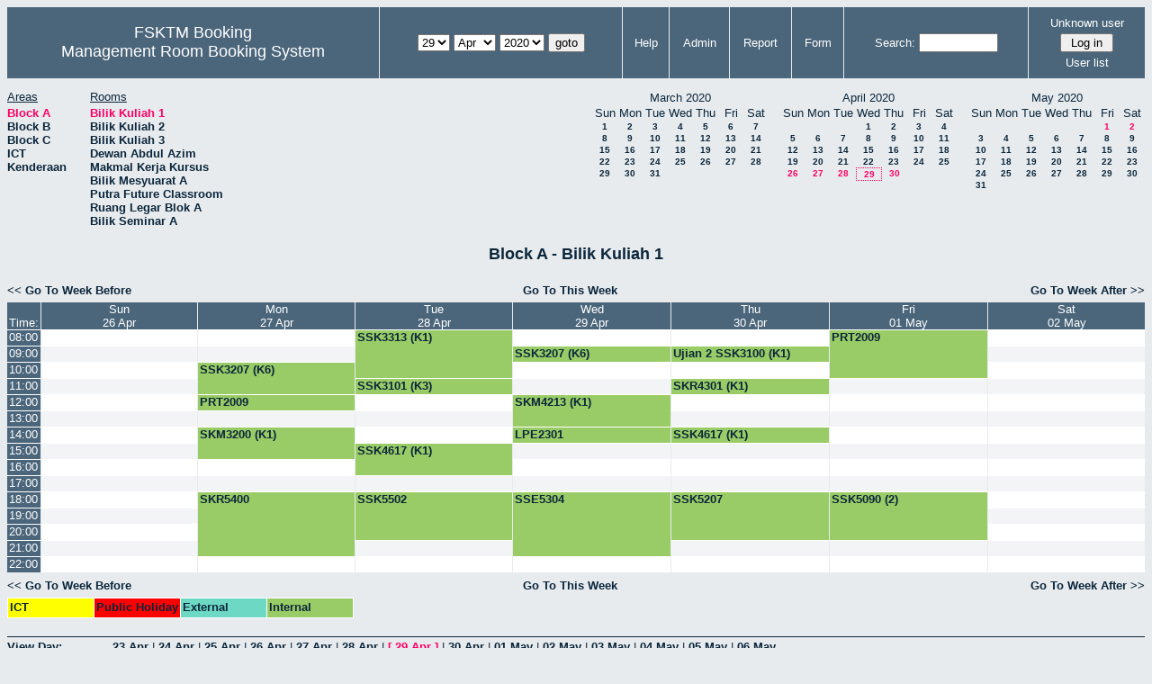

--- FILE ---
content_type: text/html; charset=utf-8
request_url: http://csitapps.upm.edu.my/xry/week.php?year=2020&month=04&day=29&area=1&room=26
body_size: 61950
content:
<!DOCTYPE HTML PUBLIC "-//W3C//DTD HTML 4.01//EN" "http://www.w3.org/TR/html4/strict.dtd">
<html>
  <head>
    <link rel="stylesheet" href="mrbs.css.php" type="text/css">
    <link rel="stylesheet" media="print" href="mrbs-print.css.php" type="text/css">
        <script src="mrbs-js-overrides.js" type="text/javascript"></script>
    <!--[if IE]>
    <link rel="stylesheet" href="mrbs-ie.css" type="text/css">
    <![endif]-->
    <!--[if IE 8]>
    <link rel="stylesheet" href="mrbs-ie8.css" type="text/css">
    <![endif]-->
    <!--[if lte IE 8]>
    <link rel="stylesheet" href="mrbs-ielte8.css" type="text/css">
    <![endif]-->
    <!--[if lte IE 7]>
    <link rel="stylesheet" href="mrbs-ielte7.css.php" type="text/css">
    <![endif]-->
    <!--[if lte IE 6]>
    <link rel="stylesheet" href="mrbs-ielte6.css" type="text/css">
    <![endif]-->

    <meta http-equiv="Content-Type" content="text/html; charset=utf-8">
    <meta name="robots" content="noindex">
    <meta http-equiv="Refresh" content="15">
    <title>Management Room Booking System</title>
    <script type="text/javascript">

//<![CDATA[

/*   Script inspired by "True Date Selector"
     Created by: Lee Hinder, lee.hinder@ntlworld.com 
     
     Tested with Windows IE 6.0
     Tested with Linux Opera 7.21, Mozilla 1.3, Konqueror 3.1.0
     
*/

function daysInFebruary (year)
{
  // February has 28 days unless the year is divisible by four,
  // and if it is the turn of the century then the century year
  // must also be divisible by 400 when it has 29 days
  return (((year % 4 == 0) && ( (!(year % 100 == 0)) || (year % 400 == 0))) ? 29 : 28 );
}

//function for returning how many days there are in a month including leap years
function DaysInMonth(WhichMonth, WhichYear)
{
  var DaysInMonth = 31;
  if (WhichMonth == "4" || WhichMonth == "6" || WhichMonth == "9" || WhichMonth == "11")
  {
    DaysInMonth = 30;
  }
  if (WhichMonth == "2")
  {
    DaysInMonth = daysInFebruary( WhichYear );
  }
  return DaysInMonth;
}

//function to change the available days in a months
function ChangeOptionDays(formObj, prefix)
{
  var DaysObject = eval("formObj." + prefix + "day");
  var MonthObject = eval("formObj." + prefix + "month");
  var YearObject = eval("formObj." + prefix + "year");

  if (typeof DaysObject.selectedIndex == 'number' && DaysObject.options)
  { // The DOM2 standard way
    // alert("The DOM2 standard way");
    var DaySelIdx = DaysObject.selectedIndex;
    var Month = parseInt(MonthObject.options[MonthObject.selectedIndex].value);
    var Year = parseInt(YearObject.options[YearObject.selectedIndex].value);
  }
  else if (DaysObject.selectedIndex && DaysObject[DaysObject.selectedIndex])
  { // The legacy MRBS way
    // alert("The legacy MRBS way");
    var DaySelIdx = DaysObject.selectedIndex;
    var Month = parseInt(MonthObject[MonthObject.selectedIndex].value);
    var Year = parseInt(YearObject[YearObject.selectedIndex].value);
  }
  else if (DaysObject.value)
  { // Opera 6 stores the selectedIndex in property 'value'.
    // alert("The Opera 6 way");
    var DaySelIdx = parseInt(DaysObject.value);
    var Month = parseInt(MonthObject.options[MonthObject.value].value);
    var Year = parseInt(YearObject.options[YearObject.value].value);
  }

  // alert("Day="+(DaySelIdx+1)+" Month="+Month+" Year="+Year);

  var DaysForThisSelection = DaysInMonth(Month, Year);
  var CurrentDaysInSelection = DaysObject.length;
  if (CurrentDaysInSelection > DaysForThisSelection)
  {
    for (i=0; i<(CurrentDaysInSelection-DaysForThisSelection); i++)
    {
      DaysObject.options[DaysObject.options.length - 1] = null
    }
  }
  if (DaysForThisSelection > CurrentDaysInSelection)
  {
    for (i=0; i<DaysForThisSelection; i++)
    {
      DaysObject.options[i] = new Option(eval(i + 1));
    }
  }
  if (DaysObject.selectedIndex < 0)
  {
    DaysObject.selectedIndex = 0;
  }
  if (DaySelIdx >= DaysForThisSelection)
  {
    DaysObject.selectedIndex = DaysForThisSelection-1;
  }
  else
  {
    DaysObject.selectedIndex = DaySelIdx;
  }
}

//]]>
    </script>
  </head>
  <body class="week">
    <div class="screenonly">


  <table id="banner">
    <tr>
      <td id="company">
        <div>
          <div id="logo">
<span>FSKTM Booking</span>
</div>
          <div id="mrbs">
            <a href="index.php">Management Room Booking System</a>
          </div>
        </div>
      </td>
      <td>
        <form action="day.php" method="get" id="Form1">
          <div>
            
                  <select name="day">
                    <option>1</option>
                    <option>2</option>
                    <option>3</option>
                    <option>4</option>
                    <option>5</option>
                    <option>6</option>
                    <option>7</option>
                    <option>8</option>
                    <option>9</option>
                    <option>10</option>
                    <option>11</option>
                    <option>12</option>
                    <option>13</option>
                    <option>14</option>
                    <option>15</option>
                    <option>16</option>
                    <option>17</option>
                    <option>18</option>
                    <option>19</option>
                    <option>20</option>
                    <option>21</option>
                    <option>22</option>
                    <option>23</option>
                    <option>24</option>
                    <option>25</option>
                    <option>26</option>
                    <option>27</option>
                    <option>28</option>
                    <option selected="selected">29</option>
                    <option>30</option>
                    <option>31</option>
                  </select>

                  <select name="month" onchange="ChangeOptionDays(this.form,'')">
                    <option value="1">Jan</option>
                    <option value="2">Feb</option>
                    <option value="3">Mar</option>
                    <option value="4" selected="selected">Apr</option>
                    <option value="5">May</option>
                    <option value="6">Jun</option>
                    <option value="7">Jul</option>
                    <option value="8">Aug</option>
                    <option value="9">Sep</option>
                    <option value="10">Oct</option>
                    <option value="11">Nov</option>
                    <option value="12">Dec</option>
                  </select>
             <select name="year" onchange="ChangeOptionDays(this.form,'')">
                    <option value="2015">2015</option>
                    <option value="2016">2016</option>
                    <option value="2017">2017</option>
                    <option value="2018">2018</option>
                    <option value="2019">2019</option>
                    <option value="2020" selected="selected">2020</option>
                    <option value="2021">2021</option>
                    <option value="2022">2022</option>
                    <option value="2023">2023</option>
                    <option value="2024">2024</option>
                    <option value="2025">2025</option>
                    <option value="2026">2026</option>
                    <option value="2027">2027</option>
                    <option value="2028">2028</option>
                    <option value="2029">2029</option>
                    <option value="2030">2030</option>
                    <option value="2031">2031</option>
                  </select><input type="hidden" name="area" value="1">
<input type="hidden" name="room" value="26">
            <script type="text/javascript">
              //<![CDATA[
              // fix number of days for the $month/$year that you start with
              ChangeOptionDays(document.getElementById('Form1'), ''); // Note: The 2nd arg must match the first in the call to genDateSelector above.
              //]]>
            </script>
            <input type="submit" value="goto">
          </div>
        </form>
      </td>
      <td>
<a href="help.php?day=29&amp;month=4&amp;year=2020&amp;area=1&amp;room=26">Help</a>
</td>
<td>
<a href="admin.php?day=29&amp;month=4&amp;year=2020&amp;area=1&amp;room=26">Admin</a>
</td>
<td>
<a href="report.php?day=29&amp;month=4&amp;year=2020&amp;area=1&amp;room=26">Report</a>
</td>
<td>
<a href="book.php?day=29&amp;month=4&amp;year=2020&amp;area=1&amp;room=26">Form</a>
</td>
      
      <td>
        <form id="header_search" method="get" action="search.php">
          <div>
            <a href="search.php?advanced=1">Search:</a>
            <input type="text"   name="search_str" value="">
            <input type="hidden" name="day"        value="29">
            <input type="hidden" name="month"      value="4">
            <input type="hidden" name="year"       value="2020">
            <input type="hidden" name="area" value="1">
<input type="hidden" name="room" value="26">
          </div>
        </form>
      </td>
      <td>
<div id="logon_box">
                <a name="logonBox" href="">Unknown user</a>
                <form method="post" action="admin.php">
                  <div>
                    <input type="hidden" name="TargetURL" value="week.php?year=2020&amp;month=04&amp;day=29&amp;area=1&amp;room=26">
                    <input type="hidden" name="Action" value="QueryName">
                    <input type="submit" value=" Log in ">
                  </div>
                </form>
<a href="edit_users.php">User list</a>
</div>
</td>
    </tr>
  </table>
</div>
<div class="screenonly">
  <div id="dwm_header">
<div id="dwm_areas"><h3>Areas</h3><ul>
<li><a href="week.php?year=2020&amp;month=4&amp;day=29&amp;area=1"><span class="current">Block A</span></a></li>
<li><a href="week.php?year=2020&amp;month=4&amp;day=29&amp;area=2"><span>Block B</span></a></li>
<li><a href="week.php?year=2020&amp;month=4&amp;day=29&amp;area=3"><span>Block C</span></a></li>
<li><a href="week.php?year=2020&amp;month=4&amp;day=29&amp;area=5"><span>ICT</span></a></li>
<li><a href="week.php?year=2020&amp;month=4&amp;day=29&amp;area=4"><span>Kenderaan</span></a></li>
</ul>
</div>
<div id="dwm_rooms"><h3>Rooms</h3><ul>
<li><a href="week.php?year=2020&amp;month=4&amp;day=29&amp;area=1&amp;room=26"><span class="current">Bilik Kuliah 1</span></a></li>
<li><a href="week.php?year=2020&amp;month=4&amp;day=29&amp;area=1&amp;room=32"><span>Bilik Kuliah 2 </span></a></li>
<li><a href="week.php?year=2020&amp;month=4&amp;day=29&amp;area=1&amp;room=33"><span>Bilik Kuliah 3</span></a></li>
<li><a href="week.php?year=2020&amp;month=4&amp;day=29&amp;area=1&amp;room=16"><span>Dewan Abdul Azim</span></a></li>
<li><a href="week.php?year=2020&amp;month=4&amp;day=29&amp;area=1&amp;room=45"><span>Makmal Kerja Kursus</span></a></li>
<li><a href="week.php?year=2020&amp;month=4&amp;day=29&amp;area=1&amp;room=14"><span>Bilik Mesyuarat A</span></a></li>
<li><a href="week.php?year=2020&amp;month=4&amp;day=29&amp;area=1&amp;room=2"><span>Putra Future Classroom</span></a></li>
<li><a href="week.php?year=2020&amp;month=4&amp;day=29&amp;area=1&amp;room=35"><span>Ruang Legar Blok A</span></a></li>
<li><a href="week.php?year=2020&amp;month=4&amp;day=29&amp;area=1&amp;room=15"><span>Bilik Seminar A</span></a></li>
</ul>
</div>
<div id="cals">
<div id="cal_last">
<table class="calendar">
<thead>
<tr>
<th colspan="7">March&nbsp;2020</th>
</tr>
<tr>
<th>Sun</th>
<th>Mon</th>
<th>Tue</th>
<th>Wed</th>
<th>Thu</th>
<th>Fri</th>
<th>Sat</th>
</tr>
</thead>
<tbody>
<tr>
<td><a href="week.php?year=2020&amp;month=03&amp;day=1&amp;area=1&amp;room=26">1</a></td>
<td><a href="week.php?year=2020&amp;month=03&amp;day=2&amp;area=1&amp;room=26">2</a></td>
<td><a href="week.php?year=2020&amp;month=03&amp;day=3&amp;area=1&amp;room=26">3</a></td>
<td><a href="week.php?year=2020&amp;month=03&amp;day=4&amp;area=1&amp;room=26">4</a></td>
<td><a href="week.php?year=2020&amp;month=03&amp;day=5&amp;area=1&amp;room=26">5</a></td>
<td><a href="week.php?year=2020&amp;month=03&amp;day=6&amp;area=1&amp;room=26">6</a></td>
<td><a href="week.php?year=2020&amp;month=03&amp;day=7&amp;area=1&amp;room=26">7</a></td>
</tr>
<tr>
<td><a href="week.php?year=2020&amp;month=03&amp;day=8&amp;area=1&amp;room=26">8</a></td>
<td><a href="week.php?year=2020&amp;month=03&amp;day=9&amp;area=1&amp;room=26">9</a></td>
<td><a href="week.php?year=2020&amp;month=03&amp;day=10&amp;area=1&amp;room=26">10</a></td>
<td><a href="week.php?year=2020&amp;month=03&amp;day=11&amp;area=1&amp;room=26">11</a></td>
<td><a href="week.php?year=2020&amp;month=03&amp;day=12&amp;area=1&amp;room=26">12</a></td>
<td><a href="week.php?year=2020&amp;month=03&amp;day=13&amp;area=1&amp;room=26">13</a></td>
<td><a href="week.php?year=2020&amp;month=03&amp;day=14&amp;area=1&amp;room=26">14</a></td>
</tr>
<tr>
<td><a href="week.php?year=2020&amp;month=03&amp;day=15&amp;area=1&amp;room=26">15</a></td>
<td><a href="week.php?year=2020&amp;month=03&amp;day=16&amp;area=1&amp;room=26">16</a></td>
<td><a href="week.php?year=2020&amp;month=03&amp;day=17&amp;area=1&amp;room=26">17</a></td>
<td><a href="week.php?year=2020&amp;month=03&amp;day=18&amp;area=1&amp;room=26">18</a></td>
<td><a href="week.php?year=2020&amp;month=03&amp;day=19&amp;area=1&amp;room=26">19</a></td>
<td><a href="week.php?year=2020&amp;month=03&amp;day=20&amp;area=1&amp;room=26">20</a></td>
<td><a href="week.php?year=2020&amp;month=03&amp;day=21&amp;area=1&amp;room=26">21</a></td>
</tr>
<tr>
<td><a href="week.php?year=2020&amp;month=03&amp;day=22&amp;area=1&amp;room=26">22</a></td>
<td><a href="week.php?year=2020&amp;month=03&amp;day=23&amp;area=1&amp;room=26">23</a></td>
<td><a href="week.php?year=2020&amp;month=03&amp;day=24&amp;area=1&amp;room=26">24</a></td>
<td><a href="week.php?year=2020&amp;month=03&amp;day=25&amp;area=1&amp;room=26">25</a></td>
<td><a href="week.php?year=2020&amp;month=03&amp;day=26&amp;area=1&amp;room=26">26</a></td>
<td><a href="week.php?year=2020&amp;month=03&amp;day=27&amp;area=1&amp;room=26">27</a></td>
<td><a href="week.php?year=2020&amp;month=03&amp;day=28&amp;area=1&amp;room=26">28</a></td>
</tr>
<tr>
<td><a href="week.php?year=2020&amp;month=03&amp;day=29&amp;area=1&amp;room=26">29</a></td>
<td><a href="week.php?year=2020&amp;month=03&amp;day=30&amp;area=1&amp;room=26">30</a></td>
<td><a href="week.php?year=2020&amp;month=03&amp;day=31&amp;area=1&amp;room=26">31</a></td>
<td>&nbsp;</td>
<td>&nbsp;</td>
<td>&nbsp;</td>
<td>&nbsp;</td>
</tr>
</tbody>
</table>
</div>
<div id="cal_this">
<table class="calendar">
<thead>
<tr>
<th colspan="7">April&nbsp;2020</th>
</tr>
<tr>
<th>Sun</th>
<th>Mon</th>
<th>Tue</th>
<th>Wed</th>
<th>Thu</th>
<th>Fri</th>
<th>Sat</th>
</tr>
</thead>
<tbody>
<tr>
<td>&nbsp;</td>
<td>&nbsp;</td>
<td>&nbsp;</td>
<td><a href="week.php?year=2020&amp;month=04&amp;day=1&amp;area=1&amp;room=26">1</a></td>
<td><a href="week.php?year=2020&amp;month=04&amp;day=2&amp;area=1&amp;room=26">2</a></td>
<td><a href="week.php?year=2020&amp;month=04&amp;day=3&amp;area=1&amp;room=26">3</a></td>
<td><a href="week.php?year=2020&amp;month=04&amp;day=4&amp;area=1&amp;room=26">4</a></td>
</tr>
<tr>
<td><a href="week.php?year=2020&amp;month=04&amp;day=5&amp;area=1&amp;room=26">5</a></td>
<td><a href="week.php?year=2020&amp;month=04&amp;day=6&amp;area=1&amp;room=26">6</a></td>
<td><a href="week.php?year=2020&amp;month=04&amp;day=7&amp;area=1&amp;room=26">7</a></td>
<td><a href="week.php?year=2020&amp;month=04&amp;day=8&amp;area=1&amp;room=26">8</a></td>
<td><a href="week.php?year=2020&amp;month=04&amp;day=9&amp;area=1&amp;room=26">9</a></td>
<td><a href="week.php?year=2020&amp;month=04&amp;day=10&amp;area=1&amp;room=26">10</a></td>
<td><a href="week.php?year=2020&amp;month=04&amp;day=11&amp;area=1&amp;room=26">11</a></td>
</tr>
<tr>
<td><a href="week.php?year=2020&amp;month=04&amp;day=12&amp;area=1&amp;room=26">12</a></td>
<td><a href="week.php?year=2020&amp;month=04&amp;day=13&amp;area=1&amp;room=26">13</a></td>
<td><a href="week.php?year=2020&amp;month=04&amp;day=14&amp;area=1&amp;room=26">14</a></td>
<td><a href="week.php?year=2020&amp;month=04&amp;day=15&amp;area=1&amp;room=26">15</a></td>
<td><a href="week.php?year=2020&amp;month=04&amp;day=16&amp;area=1&amp;room=26">16</a></td>
<td><a href="week.php?year=2020&amp;month=04&amp;day=17&amp;area=1&amp;room=26">17</a></td>
<td><a href="week.php?year=2020&amp;month=04&amp;day=18&amp;area=1&amp;room=26">18</a></td>
</tr>
<tr>
<td><a href="week.php?year=2020&amp;month=04&amp;day=19&amp;area=1&amp;room=26">19</a></td>
<td><a href="week.php?year=2020&amp;month=04&amp;day=20&amp;area=1&amp;room=26">20</a></td>
<td><a href="week.php?year=2020&amp;month=04&amp;day=21&amp;area=1&amp;room=26">21</a></td>
<td><a href="week.php?year=2020&amp;month=04&amp;day=22&amp;area=1&amp;room=26">22</a></td>
<td><a href="week.php?year=2020&amp;month=04&amp;day=23&amp;area=1&amp;room=26">23</a></td>
<td><a href="week.php?year=2020&amp;month=04&amp;day=24&amp;area=1&amp;room=26">24</a></td>
<td><a href="week.php?year=2020&amp;month=04&amp;day=25&amp;area=1&amp;room=26">25</a></td>
</tr>
<tr>
<td><a class="current" href="week.php?year=2020&amp;month=04&amp;day=26&amp;area=1&amp;room=26">26</a></td>
<td><a class="current" href="week.php?year=2020&amp;month=04&amp;day=27&amp;area=1&amp;room=26">27</a></td>
<td><a class="current" href="week.php?year=2020&amp;month=04&amp;day=28&amp;area=1&amp;room=26">28</a></td>
<td id="sticky_day"><a class="current" href="week.php?year=2020&amp;month=04&amp;day=29&amp;area=1&amp;room=26">29</a></td>
<td><a class="current" href="week.php?year=2020&amp;month=04&amp;day=30&amp;area=1&amp;room=26">30</a></td>
<td>&nbsp;</td>
<td>&nbsp;</td>
</tr>
</tbody>
</table>
</div>
<div id="cal_next">
<table class="calendar">
<thead>
<tr>
<th colspan="7">May&nbsp;2020</th>
</tr>
<tr>
<th>Sun</th>
<th>Mon</th>
<th>Tue</th>
<th>Wed</th>
<th>Thu</th>
<th>Fri</th>
<th>Sat</th>
</tr>
</thead>
<tbody>
<tr>
<td>&nbsp;</td>
<td>&nbsp;</td>
<td>&nbsp;</td>
<td>&nbsp;</td>
<td>&nbsp;</td>
<td><a class="current" href="week.php?year=2020&amp;month=05&amp;day=1&amp;area=1&amp;room=26">1</a></td>
<td><a class="current" href="week.php?year=2020&amp;month=05&amp;day=2&amp;area=1&amp;room=26">2</a></td>
</tr>
<tr>
<td><a href="week.php?year=2020&amp;month=05&amp;day=3&amp;area=1&amp;room=26">3</a></td>
<td><a href="week.php?year=2020&amp;month=05&amp;day=4&amp;area=1&amp;room=26">4</a></td>
<td><a href="week.php?year=2020&amp;month=05&amp;day=5&amp;area=1&amp;room=26">5</a></td>
<td><a href="week.php?year=2020&amp;month=05&amp;day=6&amp;area=1&amp;room=26">6</a></td>
<td><a href="week.php?year=2020&amp;month=05&amp;day=7&amp;area=1&amp;room=26">7</a></td>
<td><a href="week.php?year=2020&amp;month=05&amp;day=8&amp;area=1&amp;room=26">8</a></td>
<td><a href="week.php?year=2020&amp;month=05&amp;day=9&amp;area=1&amp;room=26">9</a></td>
</tr>
<tr>
<td><a href="week.php?year=2020&amp;month=05&amp;day=10&amp;area=1&amp;room=26">10</a></td>
<td><a href="week.php?year=2020&amp;month=05&amp;day=11&amp;area=1&amp;room=26">11</a></td>
<td><a href="week.php?year=2020&amp;month=05&amp;day=12&amp;area=1&amp;room=26">12</a></td>
<td><a href="week.php?year=2020&amp;month=05&amp;day=13&amp;area=1&amp;room=26">13</a></td>
<td><a href="week.php?year=2020&amp;month=05&amp;day=14&amp;area=1&amp;room=26">14</a></td>
<td><a href="week.php?year=2020&amp;month=05&amp;day=15&amp;area=1&amp;room=26">15</a></td>
<td><a href="week.php?year=2020&amp;month=05&amp;day=16&amp;area=1&amp;room=26">16</a></td>
</tr>
<tr>
<td><a href="week.php?year=2020&amp;month=05&amp;day=17&amp;area=1&amp;room=26">17</a></td>
<td><a href="week.php?year=2020&amp;month=05&amp;day=18&amp;area=1&amp;room=26">18</a></td>
<td><a href="week.php?year=2020&amp;month=05&amp;day=19&amp;area=1&amp;room=26">19</a></td>
<td><a href="week.php?year=2020&amp;month=05&amp;day=20&amp;area=1&amp;room=26">20</a></td>
<td><a href="week.php?year=2020&amp;month=05&amp;day=21&amp;area=1&amp;room=26">21</a></td>
<td><a href="week.php?year=2020&amp;month=05&amp;day=22&amp;area=1&amp;room=26">22</a></td>
<td><a href="week.php?year=2020&amp;month=05&amp;day=23&amp;area=1&amp;room=26">23</a></td>
</tr>
<tr>
<td><a href="week.php?year=2020&amp;month=05&amp;day=24&amp;area=1&amp;room=26">24</a></td>
<td><a href="week.php?year=2020&amp;month=05&amp;day=25&amp;area=1&amp;room=26">25</a></td>
<td><a href="week.php?year=2020&amp;month=05&amp;day=26&amp;area=1&amp;room=26">26</a></td>
<td><a href="week.php?year=2020&amp;month=05&amp;day=27&amp;area=1&amp;room=26">27</a></td>
<td><a href="week.php?year=2020&amp;month=05&amp;day=28&amp;area=1&amp;room=26">28</a></td>
<td><a href="week.php?year=2020&amp;month=05&amp;day=29&amp;area=1&amp;room=26">29</a></td>
<td><a href="week.php?year=2020&amp;month=05&amp;day=30&amp;area=1&amp;room=26">30</a></td>
</tr>
<tr>
<td><a href="week.php?year=2020&amp;month=05&amp;day=31&amp;area=1&amp;room=26">31</a></td>
<td>&nbsp;</td>
<td>&nbsp;</td>
<td>&nbsp;</td>
<td>&nbsp;</td>
<td>&nbsp;</td>
<td>&nbsp;</td>
</tr>
</tbody>
</table>
</div>
</div>
</div>
</div>
<h2 id="dwm">Block A - Bilik Kuliah 1</h2>

<div class="screenonly">
  <div class="date_nav">
    <div class="date_before">
      <a href="week.php?year=2020&amp;month=04&amp;day=22&amp;area=1&amp;room=26">
          &lt;&lt;&nbsp;Go To Week Before
      </a>
    </div>
    <div class="date_now">
      <a href="week.php?area=1&amp;room=26">
          Go To This Week
      </a>
    </div>
    <div class="date_after">
      <a href="week.php?year=2020&amp;month=05&amp;day=06&amp;area=1&amp;room=26">
          Go To Week After&nbsp;&gt;&gt;
      </a>
    </div>
  </div>
</div>
<script type="text/javascript" src="xbLib.js"></script>
<script type="text/javascript">
//<![CDATA[
InitActiveCell(false, true, false, "hybrid", "Click on the cell to make a reservation.");
//]]>
</script>
<table class="dwm_main" id="week_main"><thead>
<tr>
<th class="first_last">Time:</th><th><a href="day.php?year=2020&amp;month=04&amp;day=26&amp;area=1" title="View Day">Sun<br>26 Apr</a></th>
<th><a href="day.php?year=2020&amp;month=04&amp;day=27&amp;area=1" title="View Day">Mon<br>27 Apr</a></th>
<th><a href="day.php?year=2020&amp;month=04&amp;day=28&amp;area=1" title="View Day">Tue<br>28 Apr</a></th>
<th><a href="day.php?year=2020&amp;month=04&amp;day=29&amp;area=1" title="View Day">Wed<br>29 Apr</a></th>
<th><a href="day.php?year=2020&amp;month=04&amp;day=30&amp;area=1" title="View Day">Thu<br>30 Apr</a></th>
<th><a href="day.php?year=2020&amp;month=05&amp;day=01&amp;area=1" title="View Day">Fri<br>01 May</a></th>
<th><a href="day.php?year=2020&amp;month=05&amp;day=02&amp;area=1" title="View Day">Sat<br>02 May</a></th>
</tr>
</thead>
<tbody>
<tr><td class="row_labels">
<div class="celldiv slots1">
<a href="week.php?year=2020&amp;month=4&amp;day=29&amp;area=1&amp;room=26&amp;timetohighlight=800" title="Highlight this line">08:00</a>
</div></td>
<td class="even_row">
<div class="celldiv slots1">
<script type="text/javascript">
//<![CDATA[
BeginActiveCell();
//]]>
</script>
<a class="new_booking" href="edit_entry.php?room=26&amp;area=1&amp;hour=08&amp;minute=00&amp;year=2020&amp;month=04&amp;day=26">
<img src="new.gif" alt="New" width="10" height="10">
</a>
<script type="text/javascript">
//<![CDATA[
EndActiveCell();
//]]>
</script>
</div>
</td>
<td class="even_row">
<div class="celldiv slots1">
<script type="text/javascript">
//<![CDATA[
BeginActiveCell();
//]]>
</script>
<a class="new_booking" href="edit_entry.php?room=26&amp;area=1&amp;hour=08&amp;minute=00&amp;year=2020&amp;month=04&amp;day=27">
<img src="new.gif" alt="New" width="10" height="10">
</a>
<script type="text/javascript">
//<![CDATA[
EndActiveCell();
//]]>
</script>
</div>
</td>
<td class="I" rowspan="3">
<div class="celldiv slots3">
  <a href="view_entry.php?id=64708&amp;area=1&amp;day=28&amp;month=04&amp;year=2020" title="PM DR. IZURA UDZIR">SSK3313 (K1)</a>
</div>
</td>
<td class="even_row">
<div class="celldiv slots1">
<script type="text/javascript">
//<![CDATA[
BeginActiveCell();
//]]>
</script>
<a class="new_booking" href="edit_entry.php?room=26&amp;area=1&amp;hour=08&amp;minute=00&amp;year=2020&amp;month=04&amp;day=29">
<img src="new.gif" alt="New" width="10" height="10">
</a>
<script type="text/javascript">
//<![CDATA[
EndActiveCell();
//]]>
</script>
</div>
</td>
<td class="even_row">
<div class="celldiv slots1">
<script type="text/javascript">
//<![CDATA[
BeginActiveCell();
//]]>
</script>
<a class="new_booking" href="edit_entry.php?room=26&amp;area=1&amp;hour=08&amp;minute=00&amp;year=2020&amp;month=04&amp;day=30">
<img src="new.gif" alt="New" width="10" height="10">
</a>
<script type="text/javascript">
//<![CDATA[
EndActiveCell();
//]]>
</script>
</div>
</td>
<td class="I" rowspan="3">
<div class="celldiv slots3">
  <a href="view_entry.php?id=64538&amp;area=1&amp;day=01&amp;month=05&amp;year=2020" title="">PRT2009</a>
</div>
</td>
<td class="even_row">
<div class="celldiv slots1">
<script type="text/javascript">
//<![CDATA[
BeginActiveCell();
//]]>
</script>
<a class="new_booking" href="edit_entry.php?room=26&amp;area=1&amp;hour=08&amp;minute=00&amp;year=2020&amp;month=05&amp;day=02">
<img src="new.gif" alt="New" width="10" height="10">
</a>
<script type="text/javascript">
//<![CDATA[
EndActiveCell();
//]]>
</script>
</div>
</td>
</tr>
<tr><td class="row_labels">
<div class="celldiv slots1">
<a href="week.php?year=2020&amp;month=4&amp;day=29&amp;area=1&amp;room=26&amp;timetohighlight=900" title="Highlight this line">09:00</a>
</div></td>
<td class="odd_row">
<div class="celldiv slots1">
<script type="text/javascript">
//<![CDATA[
BeginActiveCell();
//]]>
</script>
<a class="new_booking" href="edit_entry.php?room=26&amp;area=1&amp;hour=09&amp;minute=00&amp;year=2020&amp;month=04&amp;day=26">
<img src="new.gif" alt="New" width="10" height="10">
</a>
<script type="text/javascript">
//<![CDATA[
EndActiveCell();
//]]>
</script>
</div>
</td>
<td class="odd_row">
<div class="celldiv slots1">
<script type="text/javascript">
//<![CDATA[
BeginActiveCell();
//]]>
</script>
<a class="new_booking" href="edit_entry.php?room=26&amp;area=1&amp;hour=09&amp;minute=00&amp;year=2020&amp;month=04&amp;day=27">
<img src="new.gif" alt="New" width="10" height="10">
</a>
<script type="text/javascript">
//<![CDATA[
EndActiveCell();
//]]>
</script>
</div>
</td>
<td class="I">
<div class="celldiv slots1">
  <a href="view_entry.php?id=64448&amp;area=1&amp;day=29&amp;month=04&amp;year=2020" title="PM DR. TEH NORANIS">SSK3207 (K6)</a>
</div>
</td>
<td class="I">
<div class="celldiv slots1">
  <a href="view_entry.php?id=63279&amp;area=1&amp;day=30&amp;month=04&amp;year=2020" title="PM Dr. Razali Yaakob">Ujian 2 SSK3100 (K1)</a>
</div>
</td>
<td class="odd_row">
<div class="celldiv slots1">
<script type="text/javascript">
//<![CDATA[
BeginActiveCell();
//]]>
</script>
<a class="new_booking" href="edit_entry.php?room=26&amp;area=1&amp;hour=09&amp;minute=00&amp;year=2020&amp;month=05&amp;day=02">
<img src="new.gif" alt="New" width="10" height="10">
</a>
<script type="text/javascript">
//<![CDATA[
EndActiveCell();
//]]>
</script>
</div>
</td>
</tr>
<tr><td class="row_labels">
<div class="celldiv slots1">
<a href="week.php?year=2020&amp;month=4&amp;day=29&amp;area=1&amp;room=26&amp;timetohighlight=1000" title="Highlight this line">10:00</a>
</div></td>
<td class="even_row">
<div class="celldiv slots1">
<script type="text/javascript">
//<![CDATA[
BeginActiveCell();
//]]>
</script>
<a class="new_booking" href="edit_entry.php?room=26&amp;area=1&amp;hour=10&amp;minute=00&amp;year=2020&amp;month=04&amp;day=26">
<img src="new.gif" alt="New" width="10" height="10">
</a>
<script type="text/javascript">
//<![CDATA[
EndActiveCell();
//]]>
</script>
</div>
</td>
<td class="I" rowspan="2">
<div class="celldiv slots2">
  <a href="view_entry.php?id=64508&amp;area=1&amp;day=27&amp;month=04&amp;year=2020" title="PM DR. TEH NORANIS">SSK3207 (K6)</a>
</div>
</td>
<td class="even_row">
<div class="celldiv slots1">
<script type="text/javascript">
//<![CDATA[
BeginActiveCell();
//]]>
</script>
<a class="new_booking" href="edit_entry.php?room=26&amp;area=1&amp;hour=10&amp;minute=00&amp;year=2020&amp;month=04&amp;day=29">
<img src="new.gif" alt="New" width="10" height="10">
</a>
<script type="text/javascript">
//<![CDATA[
EndActiveCell();
//]]>
</script>
</div>
</td>
<td class="even_row">
<div class="celldiv slots1">
<script type="text/javascript">
//<![CDATA[
BeginActiveCell();
//]]>
</script>
<a class="new_booking" href="edit_entry.php?room=26&amp;area=1&amp;hour=10&amp;minute=00&amp;year=2020&amp;month=04&amp;day=30">
<img src="new.gif" alt="New" width="10" height="10">
</a>
<script type="text/javascript">
//<![CDATA[
EndActiveCell();
//]]>
</script>
</div>
</td>
<td class="even_row">
<div class="celldiv slots1">
<script type="text/javascript">
//<![CDATA[
BeginActiveCell();
//]]>
</script>
<a class="new_booking" href="edit_entry.php?room=26&amp;area=1&amp;hour=10&amp;minute=00&amp;year=2020&amp;month=05&amp;day=02">
<img src="new.gif" alt="New" width="10" height="10">
</a>
<script type="text/javascript">
//<![CDATA[
EndActiveCell();
//]]>
</script>
</div>
</td>
</tr>
<tr><td class="row_labels">
<div class="celldiv slots1">
<a href="week.php?year=2020&amp;month=4&amp;day=29&amp;area=1&amp;room=26&amp;timetohighlight=1100" title="Highlight this line">11:00</a>
</div></td>
<td class="odd_row">
<div class="celldiv slots1">
<script type="text/javascript">
//<![CDATA[
BeginActiveCell();
//]]>
</script>
<a class="new_booking" href="edit_entry.php?room=26&amp;area=1&amp;hour=11&amp;minute=00&amp;year=2020&amp;month=04&amp;day=26">
<img src="new.gif" alt="New" width="10" height="10">
</a>
<script type="text/javascript">
//<![CDATA[
EndActiveCell();
//]]>
</script>
</div>
</td>
<td class="I">
<div class="celldiv slots1">
  <a href="view_entry.php?id=63687&amp;area=1&amp;day=28&amp;month=04&amp;year=2020" title="Prof. Dr. Abdul Azim Abd. Ghani">SSK3101 (K3)</a>
</div>
</td>
<td class="odd_row">
<div class="celldiv slots1">
<script type="text/javascript">
//<![CDATA[
BeginActiveCell();
//]]>
</script>
<a class="new_booking" href="edit_entry.php?room=26&amp;area=1&amp;hour=11&amp;minute=00&amp;year=2020&amp;month=04&amp;day=29">
<img src="new.gif" alt="New" width="10" height="10">
</a>
<script type="text/javascript">
//<![CDATA[
EndActiveCell();
//]]>
</script>
</div>
</td>
<td class="I">
<div class="celldiv slots1">
  <a href="view_entry.php?id=63913&amp;area=1&amp;day=30&amp;month=04&amp;year=2020" title="PM Dr. Azizol Abdullah">SKR4301 (K1)</a>
</div>
</td>
<td class="odd_row">
<div class="celldiv slots1">
<script type="text/javascript">
//<![CDATA[
BeginActiveCell();
//]]>
</script>
<a class="new_booking" href="edit_entry.php?room=26&amp;area=1&amp;hour=11&amp;minute=00&amp;year=2020&amp;month=05&amp;day=01">
<img src="new.gif" alt="New" width="10" height="10">
</a>
<script type="text/javascript">
//<![CDATA[
EndActiveCell();
//]]>
</script>
</div>
</td>
<td class="odd_row">
<div class="celldiv slots1">
<script type="text/javascript">
//<![CDATA[
BeginActiveCell();
//]]>
</script>
<a class="new_booking" href="edit_entry.php?room=26&amp;area=1&amp;hour=11&amp;minute=00&amp;year=2020&amp;month=05&amp;day=02">
<img src="new.gif" alt="New" width="10" height="10">
</a>
<script type="text/javascript">
//<![CDATA[
EndActiveCell();
//]]>
</script>
</div>
</td>
</tr>
<tr><td class="row_labels">
<div class="celldiv slots1">
<a href="week.php?year=2020&amp;month=4&amp;day=29&amp;area=1&amp;room=26&amp;timetohighlight=1200" title="Highlight this line">12:00</a>
</div></td>
<td class="even_row">
<div class="celldiv slots1">
<script type="text/javascript">
//<![CDATA[
BeginActiveCell();
//]]>
</script>
<a class="new_booking" href="edit_entry.php?room=26&amp;area=1&amp;hour=12&amp;minute=00&amp;year=2020&amp;month=04&amp;day=26">
<img src="new.gif" alt="New" width="10" height="10">
</a>
<script type="text/javascript">
//<![CDATA[
EndActiveCell();
//]]>
</script>
</div>
</td>
<td class="I">
<div class="celldiv slots1">
  <a href="view_entry.php?id=64523&amp;area=1&amp;day=27&amp;month=04&amp;year=2020" title="">PRT2009</a>
</div>
</td>
<td class="even_row">
<div class="celldiv slots1">
<script type="text/javascript">
//<![CDATA[
BeginActiveCell();
//]]>
</script>
<a class="new_booking" href="edit_entry.php?room=26&amp;area=1&amp;hour=12&amp;minute=00&amp;year=2020&amp;month=04&amp;day=28">
<img src="new.gif" alt="New" width="10" height="10">
</a>
<script type="text/javascript">
//<![CDATA[
EndActiveCell();
//]]>
</script>
</div>
</td>
<td class="I" rowspan="2">
<div class="celldiv slots2">
  <a href="view_entry.php?id=63844&amp;area=1&amp;day=29&amp;month=04&amp;year=2020" title="PM Dr. Fatimah Khalid">SKM4213 (K1)</a>
</div>
</td>
<td class="even_row">
<div class="celldiv slots1">
<script type="text/javascript">
//<![CDATA[
BeginActiveCell();
//]]>
</script>
<a class="new_booking" href="edit_entry.php?room=26&amp;area=1&amp;hour=12&amp;minute=00&amp;year=2020&amp;month=04&amp;day=30">
<img src="new.gif" alt="New" width="10" height="10">
</a>
<script type="text/javascript">
//<![CDATA[
EndActiveCell();
//]]>
</script>
</div>
</td>
<td class="even_row">
<div class="celldiv slots1">
<script type="text/javascript">
//<![CDATA[
BeginActiveCell();
//]]>
</script>
<a class="new_booking" href="edit_entry.php?room=26&amp;area=1&amp;hour=12&amp;minute=00&amp;year=2020&amp;month=05&amp;day=01">
<img src="new.gif" alt="New" width="10" height="10">
</a>
<script type="text/javascript">
//<![CDATA[
EndActiveCell();
//]]>
</script>
</div>
</td>
<td class="even_row">
<div class="celldiv slots1">
<script type="text/javascript">
//<![CDATA[
BeginActiveCell();
//]]>
</script>
<a class="new_booking" href="edit_entry.php?room=26&amp;area=1&amp;hour=12&amp;minute=00&amp;year=2020&amp;month=05&amp;day=02">
<img src="new.gif" alt="New" width="10" height="10">
</a>
<script type="text/javascript">
//<![CDATA[
EndActiveCell();
//]]>
</script>
</div>
</td>
</tr>
<tr><td class="row_labels">
<div class="celldiv slots1">
<a href="week.php?year=2020&amp;month=4&amp;day=29&amp;area=1&amp;room=26&amp;timetohighlight=1300" title="Highlight this line">13:00</a>
</div></td>
<td class="odd_row">
<div class="celldiv slots1">
<script type="text/javascript">
//<![CDATA[
BeginActiveCell();
//]]>
</script>
<a class="new_booking" href="edit_entry.php?room=26&amp;area=1&amp;hour=13&amp;minute=00&amp;year=2020&amp;month=04&amp;day=26">
<img src="new.gif" alt="New" width="10" height="10">
</a>
<script type="text/javascript">
//<![CDATA[
EndActiveCell();
//]]>
</script>
</div>
</td>
<td class="odd_row">
<div class="celldiv slots1">
<script type="text/javascript">
//<![CDATA[
BeginActiveCell();
//]]>
</script>
<a class="new_booking" href="edit_entry.php?room=26&amp;area=1&amp;hour=13&amp;minute=00&amp;year=2020&amp;month=04&amp;day=27">
<img src="new.gif" alt="New" width="10" height="10">
</a>
<script type="text/javascript">
//<![CDATA[
EndActiveCell();
//]]>
</script>
</div>
</td>
<td class="odd_row">
<div class="celldiv slots1">
<script type="text/javascript">
//<![CDATA[
BeginActiveCell();
//]]>
</script>
<a class="new_booking" href="edit_entry.php?room=26&amp;area=1&amp;hour=13&amp;minute=00&amp;year=2020&amp;month=04&amp;day=28">
<img src="new.gif" alt="New" width="10" height="10">
</a>
<script type="text/javascript">
//<![CDATA[
EndActiveCell();
//]]>
</script>
</div>
</td>
<td class="odd_row">
<div class="celldiv slots1">
<script type="text/javascript">
//<![CDATA[
BeginActiveCell();
//]]>
</script>
<a class="new_booking" href="edit_entry.php?room=26&amp;area=1&amp;hour=13&amp;minute=00&amp;year=2020&amp;month=04&amp;day=30">
<img src="new.gif" alt="New" width="10" height="10">
</a>
<script type="text/javascript">
//<![CDATA[
EndActiveCell();
//]]>
</script>
</div>
</td>
<td class="odd_row">
<div class="celldiv slots1">
<script type="text/javascript">
//<![CDATA[
BeginActiveCell();
//]]>
</script>
<a class="new_booking" href="edit_entry.php?room=26&amp;area=1&amp;hour=13&amp;minute=00&amp;year=2020&amp;month=05&amp;day=01">
<img src="new.gif" alt="New" width="10" height="10">
</a>
<script type="text/javascript">
//<![CDATA[
EndActiveCell();
//]]>
</script>
</div>
</td>
<td class="odd_row">
<div class="celldiv slots1">
<script type="text/javascript">
//<![CDATA[
BeginActiveCell();
//]]>
</script>
<a class="new_booking" href="edit_entry.php?room=26&amp;area=1&amp;hour=13&amp;minute=00&amp;year=2020&amp;month=05&amp;day=02">
<img src="new.gif" alt="New" width="10" height="10">
</a>
<script type="text/javascript">
//<![CDATA[
EndActiveCell();
//]]>
</script>
</div>
</td>
</tr>
<tr><td class="row_labels">
<div class="celldiv slots1">
<a href="week.php?year=2020&amp;month=4&amp;day=29&amp;area=1&amp;room=26&amp;timetohighlight=1400" title="Highlight this line">14:00</a>
</div></td>
<td class="even_row">
<div class="celldiv slots1">
<script type="text/javascript">
//<![CDATA[
BeginActiveCell();
//]]>
</script>
<a class="new_booking" href="edit_entry.php?room=26&amp;area=1&amp;hour=14&amp;minute=00&amp;year=2020&amp;month=04&amp;day=26">
<img src="new.gif" alt="New" width="10" height="10">
</a>
<script type="text/javascript">
//<![CDATA[
EndActiveCell();
//]]>
</script>
</div>
</td>
<td class="I" rowspan="2">
<div class="celldiv slots2">
  <a href="view_entry.php?id=64493&amp;area=1&amp;day=27&amp;month=04&amp;year=2020" title="Prof. Dr. Rahmita">SKM3200 (K1)</a>
</div>
</td>
<td class="even_row">
<div class="celldiv slots1">
<script type="text/javascript">
//<![CDATA[
BeginActiveCell();
//]]>
</script>
<a class="new_booking" href="edit_entry.php?room=26&amp;area=1&amp;hour=14&amp;minute=00&amp;year=2020&amp;month=04&amp;day=28">
<img src="new.gif" alt="New" width="10" height="10">
</a>
<script type="text/javascript">
//<![CDATA[
EndActiveCell();
//]]>
</script>
</div>
</td>
<td class="I">
<div class="celldiv slots1">
  <a href="view_entry.php?id=64463&amp;area=1&amp;day=29&amp;month=04&amp;year=2020" title="">LPE2301</a>
</div>
</td>
<td class="I">
<div class="celldiv slots1">
  <a href="view_entry.php?id=64478&amp;area=1&amp;day=30&amp;month=04&amp;year=2020" title="PM DR. TEH NORANIS">SSK4617 (K1)</a>
</div>
</td>
<td class="even_row">
<div class="celldiv slots1">
<script type="text/javascript">
//<![CDATA[
BeginActiveCell();
//]]>
</script>
<a class="new_booking" href="edit_entry.php?room=26&amp;area=1&amp;hour=14&amp;minute=00&amp;year=2020&amp;month=05&amp;day=01">
<img src="new.gif" alt="New" width="10" height="10">
</a>
<script type="text/javascript">
//<![CDATA[
EndActiveCell();
//]]>
</script>
</div>
</td>
<td class="even_row">
<div class="celldiv slots1">
<script type="text/javascript">
//<![CDATA[
BeginActiveCell();
//]]>
</script>
<a class="new_booking" href="edit_entry.php?room=26&amp;area=1&amp;hour=14&amp;minute=00&amp;year=2020&amp;month=05&amp;day=02">
<img src="new.gif" alt="New" width="10" height="10">
</a>
<script type="text/javascript">
//<![CDATA[
EndActiveCell();
//]]>
</script>
</div>
</td>
</tr>
<tr><td class="row_labels">
<div class="celldiv slots1">
<a href="week.php?year=2020&amp;month=4&amp;day=29&amp;area=1&amp;room=26&amp;timetohighlight=1500" title="Highlight this line">15:00</a>
</div></td>
<td class="odd_row">
<div class="celldiv slots1">
<script type="text/javascript">
//<![CDATA[
BeginActiveCell();
//]]>
</script>
<a class="new_booking" href="edit_entry.php?room=26&amp;area=1&amp;hour=15&amp;minute=00&amp;year=2020&amp;month=04&amp;day=26">
<img src="new.gif" alt="New" width="10" height="10">
</a>
<script type="text/javascript">
//<![CDATA[
EndActiveCell();
//]]>
</script>
</div>
</td>
<td class="I" rowspan="2">
<div class="celldiv slots2">
  <a href="view_entry.php?id=64429&amp;area=1&amp;day=28&amp;month=04&amp;year=2020" title="PM DR. TEH NORANIS">SSK4617 (K1)</a>
</div>
</td>
<td class="odd_row">
<div class="celldiv slots1">
<script type="text/javascript">
//<![CDATA[
BeginActiveCell();
//]]>
</script>
<a class="new_booking" href="edit_entry.php?room=26&amp;area=1&amp;hour=15&amp;minute=00&amp;year=2020&amp;month=04&amp;day=29">
<img src="new.gif" alt="New" width="10" height="10">
</a>
<script type="text/javascript">
//<![CDATA[
EndActiveCell();
//]]>
</script>
</div>
</td>
<td class="odd_row">
<div class="celldiv slots1">
<script type="text/javascript">
//<![CDATA[
BeginActiveCell();
//]]>
</script>
<a class="new_booking" href="edit_entry.php?room=26&amp;area=1&amp;hour=15&amp;minute=00&amp;year=2020&amp;month=04&amp;day=30">
<img src="new.gif" alt="New" width="10" height="10">
</a>
<script type="text/javascript">
//<![CDATA[
EndActiveCell();
//]]>
</script>
</div>
</td>
<td class="odd_row">
<div class="celldiv slots1">
<script type="text/javascript">
//<![CDATA[
BeginActiveCell();
//]]>
</script>
<a class="new_booking" href="edit_entry.php?room=26&amp;area=1&amp;hour=15&amp;minute=00&amp;year=2020&amp;month=05&amp;day=01">
<img src="new.gif" alt="New" width="10" height="10">
</a>
<script type="text/javascript">
//<![CDATA[
EndActiveCell();
//]]>
</script>
</div>
</td>
<td class="odd_row">
<div class="celldiv slots1">
<script type="text/javascript">
//<![CDATA[
BeginActiveCell();
//]]>
</script>
<a class="new_booking" href="edit_entry.php?room=26&amp;area=1&amp;hour=15&amp;minute=00&amp;year=2020&amp;month=05&amp;day=02">
<img src="new.gif" alt="New" width="10" height="10">
</a>
<script type="text/javascript">
//<![CDATA[
EndActiveCell();
//]]>
</script>
</div>
</td>
</tr>
<tr><td class="row_labels">
<div class="celldiv slots1">
<a href="week.php?year=2020&amp;month=4&amp;day=29&amp;area=1&amp;room=26&amp;timetohighlight=1600" title="Highlight this line">16:00</a>
</div></td>
<td class="even_row">
<div class="celldiv slots1">
<script type="text/javascript">
//<![CDATA[
BeginActiveCell();
//]]>
</script>
<a class="new_booking" href="edit_entry.php?room=26&amp;area=1&amp;hour=16&amp;minute=00&amp;year=2020&amp;month=04&amp;day=26">
<img src="new.gif" alt="New" width="10" height="10">
</a>
<script type="text/javascript">
//<![CDATA[
EndActiveCell();
//]]>
</script>
</div>
</td>
<td class="even_row">
<div class="celldiv slots1">
<script type="text/javascript">
//<![CDATA[
BeginActiveCell();
//]]>
</script>
<a class="new_booking" href="edit_entry.php?room=26&amp;area=1&amp;hour=16&amp;minute=00&amp;year=2020&amp;month=04&amp;day=27">
<img src="new.gif" alt="New" width="10" height="10">
</a>
<script type="text/javascript">
//<![CDATA[
EndActiveCell();
//]]>
</script>
</div>
</td>
<td class="even_row">
<div class="celldiv slots1">
<script type="text/javascript">
//<![CDATA[
BeginActiveCell();
//]]>
</script>
<a class="new_booking" href="edit_entry.php?room=26&amp;area=1&amp;hour=16&amp;minute=00&amp;year=2020&amp;month=04&amp;day=29">
<img src="new.gif" alt="New" width="10" height="10">
</a>
<script type="text/javascript">
//<![CDATA[
EndActiveCell();
//]]>
</script>
</div>
</td>
<td class="even_row">
<div class="celldiv slots1">
<script type="text/javascript">
//<![CDATA[
BeginActiveCell();
//]]>
</script>
<a class="new_booking" href="edit_entry.php?room=26&amp;area=1&amp;hour=16&amp;minute=00&amp;year=2020&amp;month=04&amp;day=30">
<img src="new.gif" alt="New" width="10" height="10">
</a>
<script type="text/javascript">
//<![CDATA[
EndActiveCell();
//]]>
</script>
</div>
</td>
<td class="even_row">
<div class="celldiv slots1">
<script type="text/javascript">
//<![CDATA[
BeginActiveCell();
//]]>
</script>
<a class="new_booking" href="edit_entry.php?room=26&amp;area=1&amp;hour=16&amp;minute=00&amp;year=2020&amp;month=05&amp;day=01">
<img src="new.gif" alt="New" width="10" height="10">
</a>
<script type="text/javascript">
//<![CDATA[
EndActiveCell();
//]]>
</script>
</div>
</td>
<td class="even_row">
<div class="celldiv slots1">
<script type="text/javascript">
//<![CDATA[
BeginActiveCell();
//]]>
</script>
<a class="new_booking" href="edit_entry.php?room=26&amp;area=1&amp;hour=16&amp;minute=00&amp;year=2020&amp;month=05&amp;day=02">
<img src="new.gif" alt="New" width="10" height="10">
</a>
<script type="text/javascript">
//<![CDATA[
EndActiveCell();
//]]>
</script>
</div>
</td>
</tr>
<tr><td class="row_labels">
<div class="celldiv slots1">
<a href="week.php?year=2020&amp;month=4&amp;day=29&amp;area=1&amp;room=26&amp;timetohighlight=1700" title="Highlight this line">17:00</a>
</div></td>
<td class="odd_row">
<div class="celldiv slots1">
<script type="text/javascript">
//<![CDATA[
BeginActiveCell();
//]]>
</script>
<a class="new_booking" href="edit_entry.php?room=26&amp;area=1&amp;hour=17&amp;minute=00&amp;year=2020&amp;month=04&amp;day=26">
<img src="new.gif" alt="New" width="10" height="10">
</a>
<script type="text/javascript">
//<![CDATA[
EndActiveCell();
//]]>
</script>
</div>
</td>
<td class="odd_row">
<div class="celldiv slots1">
<script type="text/javascript">
//<![CDATA[
BeginActiveCell();
//]]>
</script>
<a class="new_booking" href="edit_entry.php?room=26&amp;area=1&amp;hour=17&amp;minute=00&amp;year=2020&amp;month=04&amp;day=27">
<img src="new.gif" alt="New" width="10" height="10">
</a>
<script type="text/javascript">
//<![CDATA[
EndActiveCell();
//]]>
</script>
</div>
</td>
<td class="odd_row">
<div class="celldiv slots1">
<script type="text/javascript">
//<![CDATA[
BeginActiveCell();
//]]>
</script>
<a class="new_booking" href="edit_entry.php?room=26&amp;area=1&amp;hour=17&amp;minute=00&amp;year=2020&amp;month=04&amp;day=28">
<img src="new.gif" alt="New" width="10" height="10">
</a>
<script type="text/javascript">
//<![CDATA[
EndActiveCell();
//]]>
</script>
</div>
</td>
<td class="odd_row">
<div class="celldiv slots1">
<script type="text/javascript">
//<![CDATA[
BeginActiveCell();
//]]>
</script>
<a class="new_booking" href="edit_entry.php?room=26&amp;area=1&amp;hour=17&amp;minute=00&amp;year=2020&amp;month=04&amp;day=29">
<img src="new.gif" alt="New" width="10" height="10">
</a>
<script type="text/javascript">
//<![CDATA[
EndActiveCell();
//]]>
</script>
</div>
</td>
<td class="odd_row">
<div class="celldiv slots1">
<script type="text/javascript">
//<![CDATA[
BeginActiveCell();
//]]>
</script>
<a class="new_booking" href="edit_entry.php?room=26&amp;area=1&amp;hour=17&amp;minute=00&amp;year=2020&amp;month=04&amp;day=30">
<img src="new.gif" alt="New" width="10" height="10">
</a>
<script type="text/javascript">
//<![CDATA[
EndActiveCell();
//]]>
</script>
</div>
</td>
<td class="odd_row">
<div class="celldiv slots1">
<script type="text/javascript">
//<![CDATA[
BeginActiveCell();
//]]>
</script>
<a class="new_booking" href="edit_entry.php?room=26&amp;area=1&amp;hour=17&amp;minute=00&amp;year=2020&amp;month=05&amp;day=01">
<img src="new.gif" alt="New" width="10" height="10">
</a>
<script type="text/javascript">
//<![CDATA[
EndActiveCell();
//]]>
</script>
</div>
</td>
<td class="odd_row">
<div class="celldiv slots1">
<script type="text/javascript">
//<![CDATA[
BeginActiveCell();
//]]>
</script>
<a class="new_booking" href="edit_entry.php?room=26&amp;area=1&amp;hour=17&amp;minute=00&amp;year=2020&amp;month=05&amp;day=02">
<img src="new.gif" alt="New" width="10" height="10">
</a>
<script type="text/javascript">
//<![CDATA[
EndActiveCell();
//]]>
</script>
</div>
</td>
</tr>
<tr><td class="row_labels">
<div class="celldiv slots1">
<a href="week.php?year=2020&amp;month=4&amp;day=29&amp;area=1&amp;room=26&amp;timetohighlight=1800" title="Highlight this line">18:00</a>
</div></td>
<td class="even_row">
<div class="celldiv slots1">
<script type="text/javascript">
//<![CDATA[
BeginActiveCell();
//]]>
</script>
<a class="new_booking" href="edit_entry.php?room=26&amp;area=1&amp;hour=18&amp;minute=00&amp;year=2020&amp;month=04&amp;day=26">
<img src="new.gif" alt="New" width="10" height="10">
</a>
<script type="text/javascript">
//<![CDATA[
EndActiveCell();
//]]>
</script>
</div>
</td>
<td class="I" rowspan="4">
<div class="celldiv slots4">
  <a href="view_entry.php?id=62561&amp;area=1&amp;day=27&amp;month=04&amp;year=2020" title="PM Dr. Nor Asilah Wati">SKR5400</a>
</div>
</td>
<td class="I" rowspan="3">
<div class="celldiv slots3">
  <a href="view_entry.php?id=62576&amp;area=1&amp;day=28&amp;month=04&amp;year=2020" title="PM Dr. Mohd Taufik Abdullah">SSK5502</a>
</div>
</td>
<td class="I" rowspan="4">
<div class="celldiv slots4">
  <a href="view_entry.php?id=62970&amp;area=1&amp;day=29&amp;month=04&amp;year=2020" title="Dr. Mohd Hafeez Osman">SSE5304</a>
</div>
</td>
<td class="I" rowspan="3">
<div class="celldiv slots3">
  <a href="view_entry.php?id=62591&amp;area=1&amp;day=30&amp;month=04&amp;year=2020" title="Dr. Mohd Izuan Hafez Ninggal">SSK5207</a>
</div>
</td>
<td class="I" rowspan="3">
<div class="celldiv slots3">
  <a href="view_entry.php?id=62606&amp;area=1&amp;day=01&amp;month=05&amp;year=2020" title="PM Dr. Azizol">SSK5090 (2)</a>
</div>
</td>
<td class="even_row">
<div class="celldiv slots1">
<script type="text/javascript">
//<![CDATA[
BeginActiveCell();
//]]>
</script>
<a class="new_booking" href="edit_entry.php?room=26&amp;area=1&amp;hour=18&amp;minute=00&amp;year=2020&amp;month=05&amp;day=02">
<img src="new.gif" alt="New" width="10" height="10">
</a>
<script type="text/javascript">
//<![CDATA[
EndActiveCell();
//]]>
</script>
</div>
</td>
</tr>
<tr><td class="row_labels">
<div class="celldiv slots1">
<a href="week.php?year=2020&amp;month=4&amp;day=29&amp;area=1&amp;room=26&amp;timetohighlight=1900" title="Highlight this line">19:00</a>
</div></td>
<td class="odd_row">
<div class="celldiv slots1">
<script type="text/javascript">
//<![CDATA[
BeginActiveCell();
//]]>
</script>
<a class="new_booking" href="edit_entry.php?room=26&amp;area=1&amp;hour=19&amp;minute=00&amp;year=2020&amp;month=04&amp;day=26">
<img src="new.gif" alt="New" width="10" height="10">
</a>
<script type="text/javascript">
//<![CDATA[
EndActiveCell();
//]]>
</script>
</div>
</td>
<td class="odd_row">
<div class="celldiv slots1">
<script type="text/javascript">
//<![CDATA[
BeginActiveCell();
//]]>
</script>
<a class="new_booking" href="edit_entry.php?room=26&amp;area=1&amp;hour=19&amp;minute=00&amp;year=2020&amp;month=05&amp;day=02">
<img src="new.gif" alt="New" width="10" height="10">
</a>
<script type="text/javascript">
//<![CDATA[
EndActiveCell();
//]]>
</script>
</div>
</td>
</tr>
<tr><td class="row_labels">
<div class="celldiv slots1">
<a href="week.php?year=2020&amp;month=4&amp;day=29&amp;area=1&amp;room=26&amp;timetohighlight=2000" title="Highlight this line">20:00</a>
</div></td>
<td class="even_row">
<div class="celldiv slots1">
<script type="text/javascript">
//<![CDATA[
BeginActiveCell();
//]]>
</script>
<a class="new_booking" href="edit_entry.php?room=26&amp;area=1&amp;hour=20&amp;minute=00&amp;year=2020&amp;month=04&amp;day=26">
<img src="new.gif" alt="New" width="10" height="10">
</a>
<script type="text/javascript">
//<![CDATA[
EndActiveCell();
//]]>
</script>
</div>
</td>
<td class="even_row">
<div class="celldiv slots1">
<script type="text/javascript">
//<![CDATA[
BeginActiveCell();
//]]>
</script>
<a class="new_booking" href="edit_entry.php?room=26&amp;area=1&amp;hour=20&amp;minute=00&amp;year=2020&amp;month=05&amp;day=02">
<img src="new.gif" alt="New" width="10" height="10">
</a>
<script type="text/javascript">
//<![CDATA[
EndActiveCell();
//]]>
</script>
</div>
</td>
</tr>
<tr><td class="row_labels">
<div class="celldiv slots1">
<a href="week.php?year=2020&amp;month=4&amp;day=29&amp;area=1&amp;room=26&amp;timetohighlight=2100" title="Highlight this line">21:00</a>
</div></td>
<td class="odd_row">
<div class="celldiv slots1">
<script type="text/javascript">
//<![CDATA[
BeginActiveCell();
//]]>
</script>
<a class="new_booking" href="edit_entry.php?room=26&amp;area=1&amp;hour=21&amp;minute=00&amp;year=2020&amp;month=04&amp;day=26">
<img src="new.gif" alt="New" width="10" height="10">
</a>
<script type="text/javascript">
//<![CDATA[
EndActiveCell();
//]]>
</script>
</div>
</td>
<td class="odd_row">
<div class="celldiv slots1">
<script type="text/javascript">
//<![CDATA[
BeginActiveCell();
//]]>
</script>
<a class="new_booking" href="edit_entry.php?room=26&amp;area=1&amp;hour=21&amp;minute=00&amp;year=2020&amp;month=04&amp;day=28">
<img src="new.gif" alt="New" width="10" height="10">
</a>
<script type="text/javascript">
//<![CDATA[
EndActiveCell();
//]]>
</script>
</div>
</td>
<td class="odd_row">
<div class="celldiv slots1">
<script type="text/javascript">
//<![CDATA[
BeginActiveCell();
//]]>
</script>
<a class="new_booking" href="edit_entry.php?room=26&amp;area=1&amp;hour=21&amp;minute=00&amp;year=2020&amp;month=04&amp;day=30">
<img src="new.gif" alt="New" width="10" height="10">
</a>
<script type="text/javascript">
//<![CDATA[
EndActiveCell();
//]]>
</script>
</div>
</td>
<td class="odd_row">
<div class="celldiv slots1">
<script type="text/javascript">
//<![CDATA[
BeginActiveCell();
//]]>
</script>
<a class="new_booking" href="edit_entry.php?room=26&amp;area=1&amp;hour=21&amp;minute=00&amp;year=2020&amp;month=05&amp;day=01">
<img src="new.gif" alt="New" width="10" height="10">
</a>
<script type="text/javascript">
//<![CDATA[
EndActiveCell();
//]]>
</script>
</div>
</td>
<td class="odd_row">
<div class="celldiv slots1">
<script type="text/javascript">
//<![CDATA[
BeginActiveCell();
//]]>
</script>
<a class="new_booking" href="edit_entry.php?room=26&amp;area=1&amp;hour=21&amp;minute=00&amp;year=2020&amp;month=05&amp;day=02">
<img src="new.gif" alt="New" width="10" height="10">
</a>
<script type="text/javascript">
//<![CDATA[
EndActiveCell();
//]]>
</script>
</div>
</td>
</tr>
<tr><td class="row_labels">
<div class="celldiv slots1">
<a href="week.php?year=2020&amp;month=4&amp;day=29&amp;area=1&amp;room=26&amp;timetohighlight=2200" title="Highlight this line">22:00</a>
</div></td>
<td class="even_row">
<div class="celldiv slots1">
<script type="text/javascript">
//<![CDATA[
BeginActiveCell();
//]]>
</script>
<a class="new_booking" href="edit_entry.php?room=26&amp;area=1&amp;hour=22&amp;minute=00&amp;year=2020&amp;month=04&amp;day=26">
<img src="new.gif" alt="New" width="10" height="10">
</a>
<script type="text/javascript">
//<![CDATA[
EndActiveCell();
//]]>
</script>
</div>
</td>
<td class="even_row">
<div class="celldiv slots1">
<script type="text/javascript">
//<![CDATA[
BeginActiveCell();
//]]>
</script>
<a class="new_booking" href="edit_entry.php?room=26&amp;area=1&amp;hour=22&amp;minute=00&amp;year=2020&amp;month=04&amp;day=27">
<img src="new.gif" alt="New" width="10" height="10">
</a>
<script type="text/javascript">
//<![CDATA[
EndActiveCell();
//]]>
</script>
</div>
</td>
<td class="even_row">
<div class="celldiv slots1">
<script type="text/javascript">
//<![CDATA[
BeginActiveCell();
//]]>
</script>
<a class="new_booking" href="edit_entry.php?room=26&amp;area=1&amp;hour=22&amp;minute=00&amp;year=2020&amp;month=04&amp;day=28">
<img src="new.gif" alt="New" width="10" height="10">
</a>
<script type="text/javascript">
//<![CDATA[
EndActiveCell();
//]]>
</script>
</div>
</td>
<td class="even_row">
<div class="celldiv slots1">
<script type="text/javascript">
//<![CDATA[
BeginActiveCell();
//]]>
</script>
<a class="new_booking" href="edit_entry.php?room=26&amp;area=1&amp;hour=22&amp;minute=00&amp;year=2020&amp;month=04&amp;day=29">
<img src="new.gif" alt="New" width="10" height="10">
</a>
<script type="text/javascript">
//<![CDATA[
EndActiveCell();
//]]>
</script>
</div>
</td>
<td class="even_row">
<div class="celldiv slots1">
<script type="text/javascript">
//<![CDATA[
BeginActiveCell();
//]]>
</script>
<a class="new_booking" href="edit_entry.php?room=26&amp;area=1&amp;hour=22&amp;minute=00&amp;year=2020&amp;month=04&amp;day=30">
<img src="new.gif" alt="New" width="10" height="10">
</a>
<script type="text/javascript">
//<![CDATA[
EndActiveCell();
//]]>
</script>
</div>
</td>
<td class="even_row">
<div class="celldiv slots1">
<script type="text/javascript">
//<![CDATA[
BeginActiveCell();
//]]>
</script>
<a class="new_booking" href="edit_entry.php?room=26&amp;area=1&amp;hour=22&amp;minute=00&amp;year=2020&amp;month=05&amp;day=01">
<img src="new.gif" alt="New" width="10" height="10">
</a>
<script type="text/javascript">
//<![CDATA[
EndActiveCell();
//]]>
</script>
</div>
</td>
<td class="even_row">
<div class="celldiv slots1">
<script type="text/javascript">
//<![CDATA[
BeginActiveCell();
//]]>
</script>
<a class="new_booking" href="edit_entry.php?room=26&amp;area=1&amp;hour=22&amp;minute=00&amp;year=2020&amp;month=05&amp;day=02">
<img src="new.gif" alt="New" width="10" height="10">
</a>
<script type="text/javascript">
//<![CDATA[
EndActiveCell();
//]]>
</script>
</div>
</td>
</tr>
</tbody>
</table>

<div class="screenonly">
  <div class="date_nav">
    <div class="date_before">
      <a href="week.php?year=2020&amp;month=04&amp;day=22&amp;area=1&amp;room=26">
          &lt;&lt;&nbsp;Go To Week Before
      </a>
    </div>
    <div class="date_now">
      <a href="week.php?area=1&amp;room=26">
          Go To This Week
      </a>
    </div>
    <div class="date_after">
      <a href="week.php?year=2020&amp;month=05&amp;day=06&amp;area=1&amp;room=26">
          Go To Week After&nbsp;&gt;&gt;
      </a>
    </div>
  </div>
</div>
<table id="colour_key"><tr>
<td class="A">
<div class="celldiv slots1" title="ICT">
ICT</div></td>
<td class="B">
<div class="celldiv slots1" title="Public Holiday">
Public Holiday</div></td>
<td class="E">
<div class="celldiv slots1" title="External">
External</div></td>
<td class="I">
<div class="celldiv slots1" title="Internal">
Internal</div></td>
</tr></table>
<div class="screenonly" id="trailer">
<div id="viewday">
<div class="trailer_label">
<span><a href="day.php?year=2020&amp;month=4&amp;day=29&amp;area=1&amp;room=26">View Day:</a></span>
</div>
<div class="trailer_links">
<span class=""><a href="day.php?year=2020&amp;month=04&amp;day=23&amp;area=1&amp;room=26">23 Apr</a></span>
 | <span class=""><a href="day.php?year=2020&amp;month=04&amp;day=24&amp;area=1&amp;room=26">24 Apr</a></span>
 | <span class=""><a href="day.php?year=2020&amp;month=04&amp;day=25&amp;area=1&amp;room=26">25 Apr</a></span>
 | <span class=""><a href="day.php?year=2020&amp;month=04&amp;day=26&amp;area=1&amp;room=26">26 Apr</a></span>
 | <span class=""><a href="day.php?year=2020&amp;month=04&amp;day=27&amp;area=1&amp;room=26">27 Apr</a></span>
 | <span class=""><a href="day.php?year=2020&amp;month=04&amp;day=28&amp;area=1&amp;room=26">28 Apr</a></span>
 | <span class="current">[ <a href="day.php?year=2020&amp;month=04&amp;day=29&amp;area=1&amp;room=26">29 Apr</a> ]</span>
 | <span class=""><a href="day.php?year=2020&amp;month=04&amp;day=30&amp;area=1&amp;room=26">30 Apr</a></span>
 | <span class=""><a href="day.php?year=2020&amp;month=05&amp;day=01&amp;area=1&amp;room=26">01 May</a></span>
 | <span class=""><a href="day.php?year=2020&amp;month=05&amp;day=02&amp;area=1&amp;room=26">02 May</a></span>
 | <span class=""><a href="day.php?year=2020&amp;month=05&amp;day=03&amp;area=1&amp;room=26">03 May</a></span>
 | <span class=""><a href="day.php?year=2020&amp;month=05&amp;day=04&amp;area=1&amp;room=26">04 May</a></span>
 | <span class=""><a href="day.php?year=2020&amp;month=05&amp;day=05&amp;area=1&amp;room=26">05 May</a></span>
 | <span class=""><a href="day.php?year=2020&amp;month=05&amp;day=06&amp;area=1&amp;room=26">06 May</a></span>
</div>
</div>
<div id="viewweek">
<div class="trailer_label">
  <span><a href="week.php?year=2020&amp;month=4&amp;day=29&amp;area=1&amp;room=26">View Week:</a></span>
</div>
<div class="trailer_links">
  <a href="week.php?year=2020&amp;month=04&amp;day=01&amp;area=1&amp;room=26">29 Mar</a>
 |   <a href="week.php?year=2020&amp;month=04&amp;day=08&amp;area=1&amp;room=26">05 Apr</a>
 |   <a href="week.php?year=2020&amp;month=04&amp;day=15&amp;area=1&amp;room=26">12 Apr</a>
 |   <a href="week.php?year=2020&amp;month=04&amp;day=22&amp;area=1&amp;room=26">19 Apr</a>
 | <span class="current">
[   <a href="week.php?year=2020&amp;month=04&amp;day=29&amp;area=1&amp;room=26">26 Apr</a>
]</span>
 |   <a href="week.php?year=2020&amp;month=05&amp;day=06&amp;area=1&amp;room=26">03 May</a>
 |   <a href="week.php?year=2020&amp;month=05&amp;day=13&amp;area=1&amp;room=26">10 May</a>
 |   <a href="week.php?year=2020&amp;month=05&amp;day=20&amp;area=1&amp;room=26">17 May</a>
 |   <a href="week.php?year=2020&amp;month=05&amp;day=27&amp;area=1&amp;room=26">24 May</a>
</div>
</div>
<div id="viewmonth">
<div class="trailer_label">
  <span><a href="month.php?year=2020&amp;month=4&amp;day=29&amp;area=1&amp;room=26">View Month:</a></span>
</div>
<div class="trailer_links">
  <a href="month.php?year=2020&amp;month=02&amp;day=29&amp;area=1&amp;room=26">Feb 2020</a>
 |   <a href="month.php?year=2020&amp;month=03&amp;day=29&amp;area=1&amp;room=26">Mar 2020</a>
 | <span class="current">
[   <a href="month.php?year=2020&amp;month=04&amp;day=29&amp;area=1&amp;room=26">Apr 2020</a>
]</span>
 |   <a href="month.php?year=2020&amp;month=05&amp;day=29&amp;area=1&amp;room=26">May 2020</a>
 |   <a href="month.php?year=2020&amp;month=06&amp;day=29&amp;area=1&amp;room=26">Jun 2020</a>
 |   <a href="month.php?year=2020&amp;month=07&amp;day=29&amp;area=1&amp;room=26">Jul 2020</a>
 |   <a href="month.php?year=2020&amp;month=08&amp;day=29&amp;area=1&amp;room=26">Aug 2020</a>
 |   <a href="month.php?year=2020&amp;month=09&amp;day=29&amp;area=1&amp;room=26">Sep 2020</a>
 |   <a href="month.php?year=2020&amp;month=10&amp;day=29&amp;area=1&amp;room=26">Oct 2020</a>
</div>
</div>
</div>
</body>
</html>
